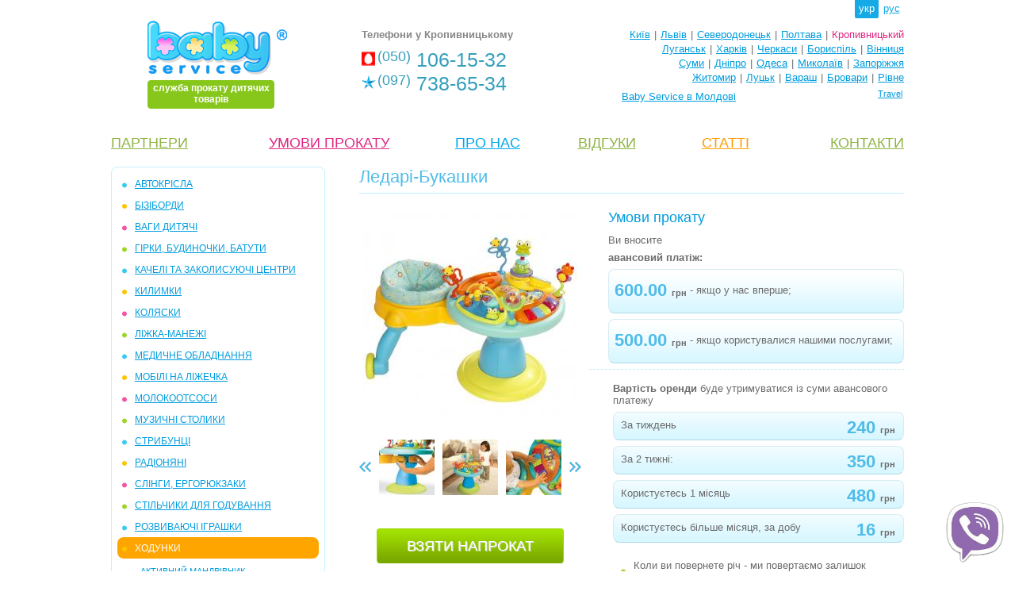

--- FILE ---
content_type: text/html; charset=UTF-8
request_url: https://kirovograd.babyservice.ua/hodunki/ledari_bukashki.html
body_size: 6205
content:
<!DOCTYPE html PUBLIC "-//W3C//DTD XHTML 1.0 Transitional//EN" "http://www.w3.org/TR/xhtml1/DTD/xhtml1-transitional.dtd">
<html xmlns="http://www.w3.org/1999/xhtml" xml:lang="ua-ua" lang="ua-ua">
<head>
<title>Прокат розвиваючизх центрів  у Кіровограді, від 15грн. на добу</title>
<link rel="shortcut icon" href="/favicon.ico" />
<meta http-equiv="Content-Type" content="text/html; charset=utf-8" />
<meta name="title" content="Прокат розвиваючизх центрів  у Кіровограді, від 15грн. на добу" />
<meta name="description" content="Прокат ходунків та активних центрів для для дітей у Кіровограді.Користуйтесь, не купуючи , телефонуйте (050)1061532" />
<meta name="keywords" content="Bright Starts Around We Go Activity Station, Doodle Bugs, Bright Starts 6938, брайт старз, активний центр-ходунки , ходунки брайт старс, активний центр 2 в 1, ледарі-букашки брайт страрс" />
<meta name="document-state" content="dynamic" />
<meta name="robots" content="index, follow" />
<script type="text/javascript" src="/js/jquery/jquery-2.1.3.min.js"></script>
<script type="text/javascript" src="/js/functions/functions_cmn.js?ffd43"></script>
<script type="text/javascript" src="/js/tooltips.js?ffd43"></script>
<link rel="stylesheet" href="/themes/_common.css?ffd43" type="text/css" />
<link rel="stylesheet" href="/themes/imgs/_style.css?ffd43" type="text/css" />
<link rel="apple-touch-icon-precomposed" sizes="57x57" href="/themes/imgs/apple/apple-touch-icon-114-precomposed.png" />
<link rel="apple-touch-icon-precomposed" sizes="72x72" href="/themes/imgs/apple/apple-touch-icon-144-precomposed.png " />
<link rel="apple-touch-icon-precomposed" sizes="114x114" href="/themes/imgs/apple/apple-touch-icon-114-precomposed.png" />
<link rel="apple-touch-icon-precomposed" sizes="144x144" href="/themes/imgs/apple/apple-touch-icon-144-precomposed.png" />
<script type="text/javascript" src="/themes/_map/lngs/map_lng_ua.js?ffd43"></script>
<script type="text/javascript" src="/themes/_map/map.js?ffd43"></script>
<link rel="stylesheet" href="/themes/_map/map.css?ffd43" type="text/css" />
<script type="text/javascript" src="/js/jsopct.js?ffd43"></script>
<link rel="stylesheet" href="/themes/prod-page.css?abc" type="text/css" />
<link rel="stylesheet" href="/js/shadowbox/img/shadowbox.css?ffd43">
<script type="text/javascript" src="/js/shadowbox/lngs/shadowbox_ua.js?ffd43"></script>
<script type="text/javascript" src="/js/shadowbox/shadowbox.js?ffd43"></script>
<script type="text/javascript">Shadowbox.init({continuous:true,modal:false});</script><script type="text/javascript">
var _gaq = _gaq || []; _gaq.push(['_setAccount', 'UA-29772080-1']); 
_gaq.push(['_trackPageview']); (function(){var ga = document.createElement('script'); ga.type = 'text/javascript'; ga.async = true;
ga.src = ('https:' == document.location.protocol ? 'https://ssl' : 'http://www') + '.google-analytics.com/ga.js';
var s = document.getElementsByTagName('script')[0]; s.parentNode.insertBefore(ga, s); })();
</script>
<meta name="google-site-verification" content="tkx67LBkY0na-pPhAMBpVPtKFIZR89w8Gad_YO05eAs" />

<a href="https://plus.google.com/100401711442266131176" rel="publisher" ></a></p>


</head> 
<body >
<div class="expanse">
 <div class="header" style="height:150px;"><div class="lngs">
<span>укр</span><a href="/ru/hodunki/bezdelniki_bukashki.html">рус</a></div>
<div class="clr"></div>
<div class="logo">
 <a href="/">
   
  <img src="/themes/imgs/logo.png" alt="BabyService - Кропивницький" />
  <b class="slogan rad-4x4">служба прокату дитячих товарів</b>
 </a>
</div>
<div class="phones">
 <div class="boxinnr">
 <p>Телефони у Кропивницькому</p>
 <ul>  <li style="background-image:url(/themes/imgs/phones/umt.png);"><span>(050)</span> 106-15-32 </li>
   <li style="background-image:url(/themes/imgs/phones/kievstar.png);"><span>(097)</span> 738-65-34</li>
 </ul> 
 </div>
 </div>
<div class="citys">
 
 <ul><li><a href="http://www.babyservice.ua" target="_blank">Київ</a></li><li>|</li><li><a href="http://www.babyservice.lviv.ua" target="_blank">Львів</a></li><li>|</li><li><a href="http://www.sd.babyservice.ua" target="_blank">Северодонецьк</a></li><li>|</li><li><a href="http://www.babyservice.pl.ua" target="_blank">Полтава</a></li><li>|</li><li><span>Кропивницький</span></li></ul><ul><li><a href="http://www.babyservice.lg.ua" target="_blank">Луганськ</a></li><li>|</li><li><a href="http://www.babyservice.kh.ua" target="_blank">Харків</a></li><li>|</li><li><a href="http://www.cherkasy.babyservice.ua" target="_blank">Черкаси</a></li><li>|</li><li><a href="http://www.boryspil.babyservice.ua" target="_blank">Бориспіль</a></li><li>|</li><li><a href="http://www.vinnitsa.babyservice.ua" target="_blank">Вінниця</a></li></ul><ul><li><a href="http://www.sumy.babyservice.ua" target="_blank">Суми</a></li><li>|</li><li><a href="http://www.babyservice.dp.ua" target="_blank">Дніпро</a></li><li>|</li><li><a href="http://www.odessa.babyservice.ua" target="_blank">Одеса</a></li><li>|</li><li><a href="http://www.nikolaev.babyservice.ua" target="_blank">Миколаїв</a></li><li>|</li><li><a href="http://www.babyservice.zp.ua" target="_blank">Запоріжжя</a></li></ul><ul><li><a href="http://www.babyservice.zt.ua" target="_blank">Житомир</a></li><li>|</li><li><a href="http://www.lutsk.babyservice.ua" target="_blank">Луцьк</a></li><li>|</li><li><a href="http://www.varash.babyservice.ua" target="_blank">Вараш</a></li><li>|</li><li><a href="http://www.brovary.babyservice.ua" target="_blank">Бровари</a></li><li>|</li><li><a href="http://www.rivne.babyservice.ua" target="_blank">Рівне</a></li></ul>
 
  <div style="float:left;position:relative;height:0;top:24px;left:144px;">
    <a href="http://www.babyservice.md">Baby Service в Молдові</a>
   </div>
  
 <div class="map_ua">
  <div>
      <a class="rad-4x4" target="_blank" href="https://travel.babyservice.ua">Travel</a>
   <div class="map rad-4x4 solid-ccc"><div class="mapbody"><div></div></div></div></div>
 </div>
 <div class="clr"></div>
 </div></div>
 <div class="content">
  <div class="inner">
  <ul class="menu-main">
 <li style="width:15%;text-align:left;">
 <a style="color:#8fb443;" href="/partners.html">ПАРТНЕРИ</a></li>
 <li style="width:25%;"><a style="color:#de2882;" href="/umovi_prokatu.html">УМОВИ ПРОКАТУ</a></li>
 <li style="width:15%;"><a style="color:#00a6ed;" href="/about.html">ПРО НАС</a></li>
 <li style="width:15%;"><a style="color:#8fb443;" href="/comments.html">ВІДГУКИ</a></li>
 <li style="width:15%;"><a style="color:#ff9c00;" href="/staty.html">СТАТТІ</a></li>
 <li style="width:15%; text-align:right;"><a style="color:#8fb443;" href="/contacts.html">КОНТАКТИ</a></li>
</ul>   <div class="left"><div class="menu-left rad-8x4"><ul class="categs">

<li class="color-1"><a href="/avtokrisla.html">АВТОКРІСЛА</a></li><li class="color-2"><a href="/bizibordi.html">БІЗІБОРДИ</a></li><li class="color-3"><a href="/vagi_dityachi.html">ВАГИ ДИТЯЧІ</a></li><li class="color-4"><a href="/girki_budinochki_batuti.html">Гірки, Будиночки, Батути</a></li><li class="color-1"><a href="/kacheli.html">КАЧЕЛІ та ЗАКОЛИСУЮЧІ ЦЕНТРИ</a></li><li class="color-2"><a href="/kilimki.html">КИЛИМКИ</a></li><li class="color-3"><a href="/kolyaski.html">КОЛЯСКИ</a></li><li class="color-4"><a href="/lizhka_manezhi.html">ЛІЖКА-МАНЕЖІ</a></li><li class="color-1"><a href="/medichne_obladnannya.html">МЕДИЧНЕ ОБЛАДНАННЯ</a></li><li class="color-2"><a href="/mobili.html">МОБІЛІ на ліжечка</a></li><li class="color-3"><a href="/molokootsosi.html">МОЛОКООТСОСИ</a></li><li class="color-4"><a href="/muzichni_stoliki.html">МУЗИЧНІ СТОЛИКИ</a></li><li class="color-1"><a href="/stribunci.html">СТРИБУНЦІ</a></li><li class="color-2"><a href="/radionyani.html">РАДІОНЯНІ</a></li><li class="color-3"><a href="/slingi_ergoryukzaki.html">СЛІНГИ, ЕРГОРЮКЗАКИ</a></li><li class="color-4"><a href="/stilchiki_dlya_goduvannya.html">СТІЛЬЧИКИ ДЛЯ ГОДУВАННЯ</a></li><li class="color-1"><a href="/rozvivayuchi_centri.html">РОЗВИВАЮЧІ ІГРАШКИ</a></li> <li class="current rad-8x4 color-2" style="background-color:#ffa500"><a href="/hodunki.html">ХОДУНКИ</a></li>
 <li><ul class="prods">
     <li><font color="#ffa500">-</font>&nbsp;<a href="/hodunki/aktivnij_mandrivnik.html">Активний мандрівник</a></li>
     <li><font color="#ffa500">-</font>&nbsp;<a href="/hodunki/pershi_kroki.html">Перші кроки</a></li>
     <li><font color="#ffa500">-</font>&nbsp;<a href="/hodunki/hodunki_vtech.html">Ходунки VTech</a></li>
     <li><font color="#ffa500">-</font>&nbsp;<span class="orng">Ледарі-Букашки</span></li>
     <li><font color="#ffa500">-</font>&nbsp;<a href="/hodunki/lvjonok.html">Левенятко</a></li>
   </ul></li> <li class="color-3"><a href="/shezlongi.html">ШЕЗЛОНГИ</a></li></ul></div>


<br />
   <!a class="btn-grn solid-green rad-4x4" href="https://kirovograd.babyservice.ua/avtokrisla_9_36_kupiti_v_kropivnickomu.html"><!/a>

<!a href="/ru/avtokrisla_9_36_kupiti_v_kropivnickomu.html" target="_parent"><!img class="img-responsive" style="margin: 5px;" src="/image/topkids1.jpg" alt="" width="220" height="314" /><!/a>





 </div> 
   <div class="midl"><div class="prodpage">
 <div class="brdcrmbs">Ледарі-Букашки</div>
 <div class="photos">
  <div class="img">
      <img src="/images/prods/115_2_71c+amvxbbl._aa1500_.jpg" alt="Ледарі-Букашки" />  </div>
  <link type="text/css" href="/js/swiper/swiper.css" rel="stylesheet" />
<script type="text/javascript" src="/js/swiper/swiper.js"></script>
<link type="text/css" href="/themes/sldr-prods/sldr-prods.css" rel="stylesheet" />
<script type="text/javascript" src="/themes/sldr-prods/sldr-prods.js"></script>
<div class="sldr-prods">
 <div class="arrows"><a class="left" href="#"></a><a class="right" href="#"></a></div> 
 <div id="sldr-prods" class="swiper-container">
  <ul class="swiper-wrapper">
     <li class="swiper-slide">
    <div class="box">
    <a href="/images/prods_galery/115-1-71fbecrsjcl._aa1500_.jpg" rel="shadowbox[1]"><img src="/images/prods_galery/thumbs/115-1-71fbecrsjcl._aa1500_.jpg" alt="" /></a>
    </div>
   </li>
     <li class="swiper-slide">
    <div class="box">
    <a href="/images/prods_galery/115-2-81avdrzlavl._aa1500_.jpg" rel="shadowbox[1]"><img src="/images/prods_galery/thumbs/115-2-81avdrzlavl._aa1500_.jpg" alt="" /></a>
    </div>
   </li>
     <li class="swiper-slide">
    <div class="box">
    <a href="/images/prods_galery/115-3-715zqjvl1sl._aa1500_.jpg" rel="shadowbox[1]"><img src="/images/prods_galery/thumbs/115-3-715zqjvl1sl._aa1500_.jpg" alt="" /></a>
    </div>
   </li>
     <li class="swiper-slide">
    <div class="box">
    <a href="/images/prods_galery/115-4-br4.jpg" rel="shadowbox[1]"><img src="/images/prods_galery/thumbs/115-4-br4.jpg" alt="" /></a>
    </div>
   </li>
     <li class="swiper-slide">
    <div class="box">
    <a href="/images/prods_galery/115-5-br5.jpg" rel="shadowbox[1]"><img src="/images/prods_galery/thumbs/115-5-br5.jpg" alt="" /></a>
    </div>
   </li>
    </ul>
 </div>
</div>    
 <form action="/zakaz.html" method="post" style="clear:both;"> 
  <input type="hidden" name="INF" value="10" />
  <input type="hidden" name="Rqst_CID" value="32" />
  <input type="hidden" name="Rqst_PID" value="115" />
  <input type="submit" name="zakaz" class="btn-grn solid-green rad-4x4" value="ВЗЯТИ НАПРОКАТ" />
  <div class="w dlvr"> 
   <a href="/umovi_prokatu.html">Як це працює?</a><p>Доставка: 
    <b>250</b> грн
        </p>  </div>
 </form>
   </div>
 <div class="rents">
  <div class="block-top">
   <h2>Умови прокату</h2>
   <p>Ви вносите</p>   <p style="margin:7px 0;"><b>авансовий платіж:</b></p>   
   <div class="btn-blu solid-blue rad-8x4 panel-big"><span>600.00 <b>грн</b></span><p>- якщо у нас вперше;</p></div>   <div class="btn-blu solid-blue rad-8x4 panel-big"><span>500.00 <b>грн</b></span><p>- якщо користувалися нашими послугами;</p></div>  </div>
  <div class="block-btm">
   <p><b>Вартість оренди</b> буде утримуватися із суми авансового платежу</p>
   	    	  
      <div class="btn-blu solid-blue rad-8x4 panel-sml">
       <p>За тиждень</p><span>240 <b>грн</b></span>
      </div>
        	  
      <div class="btn-blu solid-blue rad-8x4 panel-sml">
       <p>За 2 тижні:</p><span>350 <b>грн</b></span>
      </div>
        	  
      <div class="btn-blu solid-blue rad-8x4 panel-sml">
       <p>Користуєтесь 1 місяць</p><span>480 <b>грн</b></span>
      </div>
        	  
      <div class="btn-blu solid-blue rad-8x4 panel-sml">
       <p>Користуєтесь більше місяця, за добу</p><span>16 <b>грн</b></span>
      </div>
        	       
<ul>
 <li>Коли ви повернете річ - ми повертаємо залишок грошей.</li>
 <li>Додаткових і прихованих платежів немає.</li>
 <li>Ми не обговорюємо термін оренди. Ви користуєтеся стільки, скільки вам потрібно</li>
 <li class="last">Просто і зручно</li>
</ul>
  </div>
 </div>
 <div class="clr"></div>
 <h1>Активний центр  Ледарі-Букашки  Bright Starts. Прокат у Кіровограді</h1>
 <div class="content-w"><p>Ігровий розвиваючий центр Ледарі-Букашки від американської компанії Bright Starts - це в своєму роді неповторний продукт! Він росте разом з Вашою карапузом протягом усього часу, поки той вчиться ходити!</p>
<p>Ця універсальна музична іграшка пропонує дитині весело і активно проводити час.</p>
<p>Сидіння Bright Starts Around We Go Activity Station, Doodle Bugs не тільки обертається на 360 градусів, але і їздить навколо розвиваючого столика, дозволяючи масику самостійно досліджувати всі його цікавинки.</p>
<p>А цікавинок в активному центрі Bright Starts дуже багато, до того ж вони розвивають різні навички крихти, такі як дрібна моторика, координація рухів, сприяють розвитку зору, слуху, колірного сприйняття.</p>
<p>Отже, на поверхні розвиваючого центру "Нероби-Комашки" Bright Starts малюка чекають:</p>
<ul>
<li>електронне піаніно з фліп-книжечкою має 3 режими гри: веселі пісеньки, клавіші піаніно і кумедні звуки;</li>
<li>в ставку пірнають симпатичні рибки, коли малюк приведе в рух жабку - закрутиться весела бабка;</li>
<li>жабка-дзига, завертить силу-силенну намистинок, коли мацьопик натисне на неї. Поруч &nbsp;розташоване велике дзеркальце, в якому малюк побачить себе;</li>
<li>пружна бджілка і кулька з намистинками всередині обертається на гнучкому стеблі.</li>
</ul>
<p>Поступово Ваш малюк познайомиться з усіма своїми маленькими іграшками, побачить як вони рухаються, почує, як шумлять.</p>
<p>Сидіння легко знімається, і дітки постарше можуть насолодитися цим центром у вигляді звичайного музичного столу.</p>
<p>Уявіть, як ваш малюк зрадіє такому подарунку! Ну а ви обов'язково оціните дорогоцінний вільний час для того, щоб приготувати вечерю або спокійно випити чашку чаю, поки ваш малюк буде зайнятий своїми &laquo;дорослими&raquo; цікавими справами!</p>
<p><strong>&nbsp;Ростіть і розвивайтеся весело!</strong></p>
<p>Ваш Baby Service :)</p>
<p>А ось іскра щастя в дитячих очах:</p><iframe src="https://youtube.com/embed/d9kTP8ZK_9E?rel=0" frameborder="0" style="width:420px; height:315px; position:relative; left:50%; margin-left:-210px;"></iframe></div>
</div></div>
  </div> <!--<div class="rght">RIGHT</div>-->
 <div class="clr"></div> </div>
</div><div class="footer"><ul class="box-inner">
 <li class="socbtns"><script>var mob=0;</script><a href="viber://chat?number=380501061532">
 <img style="position:fixed; bottom:10px; right:10px;" src="/image/viber.png" alt="" width="78" height="79" />
</a></li>
 <li class="copyrt">
 <p><a href="/comments.html">ВІДГУКИ ПРО BABY SERVICE:</a></p>
  <p style="color:#009cde; padding:4px 0;">Хочете почитати чи написати?</p><p>Copyright © Baby Service, 2005-2026</p>
 </li>
 <li class="contacts">
  <p>Тел.: ( 050 )  106-15-32 </p>
  <p style="padding:4px 0;"><a href="mailto:kirovograd@babyservice.ua">kirovograd@babyservice.ua</a></p>
  <p>м.Кропивницький, вул. Чорновола, 1-Б <a href="/contacts.html">&nbsp;як проїхати</a></p>
 </li>
</ul></div>
</body>
</html>    

--- FILE ---
content_type: text/css
request_url: https://kirovograd.babyservice.ua/themes/imgs/_style.css?ffd43
body_size: 2094
content:
h1,h2,h3,h4,h5,h6{color:#009cde;}
h1 {font-size:22px; margin-bottom:10px;}
h2 {font-size:18px; margin-bottom:10px; font-weight:normal;}
h3 {font:bold 15px verdana;}
.menu-top{height:0;} 
.menu-top div{height:500px; position:relative; top:7px; width:1200px; margin:0 auto; background:url(menu-top.png) 50% 0 no-repeat;}

form.swmob{float:right;}
form.swmob input[type="submit"]{background:0;border:0;color:#8FB443;padding:0;font-weight:normal;position:relative;top:4px;right:20px;}
form.swmob input[type="submit"]:hover{color:#000; cursor:pointer;}

.lngs{height:26px;float:right;position:relative;}
.lngs a{color:#15aae5;}
.lngs a:hover{text-decoration:none;}
.lngs span,.lngs a{display:inline-block;text-align:center;width:30px;padding:3px 0 5px;margin-right:1px;}
.lngs span,.lngs a:hover{background:url(lngs-bg.png)no-repeat;color:#fff;}

.header div.logo{float:left; width:180px; height:112px; position:relative; left:46px;}
.header div.logo b.slogan{display:block; width:158px; height:30px; padding:2px 0; text-align:center; color:#fff; 
 background:#87c71b; margin-top:7px; font:bold 12px Verdana, Geneva, sans-serif; border:solid 1px #87c71b;}
.header div.logo a{text-decoration:none;}

.header div.phones{float:left; position:relative; left:130px; top:10px; padding:0 6px 6px; background:0 100% no-repeat;}
.header div.phones.frame{ background-image:url(phones/_frame.png);}
.header div.phones div.boxinnr {height:88px; overflow:hidden;}
.header div.phones p {color:#868686; margin-bottom:10px; font-weight:bold;}
.header div.phones ul {list-style:none; }
.header div.phones ul li {height:30px; font-size:25px; color:#359fbe; background-position:0 4px; background-repeat:no-repeat; 
padding-left:20px;}
.header div.phones ul li span{font-size:18px; vertical-align:top;}
.header div.phones a.all {display:block; margin-left:76px; padding-left:16px; font-size:11px; background:0 6px no-repeat;}
.header div.phones a.all.dwn {background-image:url(arrow-down-blue.png);}
.header div.phones a.all.ups {background-image:url(arrow-ups-blue.png);}

.header div.citys {float:right; width:500px; position:relative; top:10px; text-align:right;}
.header div.citys ul{list-style:none; float:right; margin-bottom:3px;}
.header div.citys ul li{float:left; margin-left:5px;}
.header div.citys ul li a{font:normal 13px arial; color:#009cde;}
.header div.citys ul li span{font:normal 13px arial; color:#de2882;}
.header div.citys ul li span.disbl{color:#999;}  

.header a.open{display:block; float:right; margin-top:30px; font:bold 15px Arial, Helvetica, sans-serif; color:#de2882;}

.ruler{ height:70px; background:url(ruler.png) 50% 0 no-repeat;}
.ruler div.label {width:380px; height:70px; position:relative; float:right; top:-38px; right:64px; background:url(ruler-label-bg.png) right 0 no-repeat; text-align:right; padding:10px 40px 0 0;}

.ruler div.label div, .ruler div.label p {font:bold 24px Verdana, Geneva, sans-serif; margin-left:20px;}
.ruler div.label div {color:#f36; margin-bottom:3px;}
.ruler div.label p {color:#009cde; background:#fff; padding-bottom:40px; text-shadow:1px 1px 1px #999;}
.ruler div.label span{display:block; height:30px; background:url(gradient-white.png) repeat-x; position:absolute; width:88%;}

.btn-blu {background:url(btn-blu.png) 0 100% repeat-x;padding:10px;text-align:left;border-color:#d6ecf2;border-bottom-color:#afdbe7;}
.btn-grn {background:url(btn-grn.png) 0 100% repeat-x;padding:10px;text-align:left;border-color:#9cd800;border-bottom-color:#79a800;}

div.left a.btn-grn{display:block; width:100%; padding:10px 0 10px; text-align:center; color:#fff; font-weight:bold;}
div.left a.btn-grn:hover{color:red;}

.menu-left {border:solid 1px #c3f2ff; min-height:300px; padding:7px;}
.menu-left ul {list-style:none; font-size:12px; text-transform:uppercase;}
.menu-left ul li{background-position:6px 12px; background-repeat:no-repeat;}
.menu-left ul li.color-1{background-image:url(li-blue.png);}
.menu-left ul li.color-2{background-image:url(li-orng.png);}
.menu-left ul li.color-3{background-image:url(li-filt.png);}
.menu-left ul li.color-4{background-image:url(li-gren.png);}
.menu-left ul.categs li {padding:7px 0 6px 22px;}
.menu-left ul.categs li.current a {color:#fff; text-decoration:none;}
.menu-left ul.categs li.current a:hover {text-decoration:underline;}
.menu-left ul.prods li {padding:3px 0; background-position:0 7px; font-size:11px; }
.menu-left ul.prods li a {text-decoration:underline;}
.menu-left ul.prods li a:hover{text-decoration:none;}

ul.menu-main {list-style:none; height:40px;}
ul.menu-main li {float:left; text-align:center; font-size:18px;}

.brdcrmbs {padding:0 0 7px; margin-bottom:20px; border-bottom:solid 1px; font-size:22px;}
h1.brdcrmbs{border-color:#c3f2ff;}

div.infos{padding:14px 28px; border:solid 1px #c3f2ff; color:#acacac;}

.content-w{text-align:justify;}
.content-w p{text-indent:18px; padding:0; margin:7px 0;}
.content-w ul{margin:12px 0; list-style:url(li-gren.png) inside;}
.content-w ul li{padding:3px 0 3px 16px;}
.content-w table{border-collapse:collapse;border:solid 1px #ccc;}

ul.listsub {margin:12px 0 12px 10px; list-style:none; }
ul.listsub li {padding:2px 0 2px 16px; background:url(li-gren.png) 0 9px no-repeat;}

.spc_blks {float:left;}
.spc_blks a.box-img{display:block; width:100px; height:100px; float:left; border:solid 1px #c3f2ff; margin-right:20px;
text-align:center; padding:7px;}
.spc_blks a.box-img img {max-width:96px; max-height:96px;}
.spc_blks:hover a {text-decoration:none;}  
.spc_blks h3 {padding:8px 0; font-size:14px; font-weight:normal;}
span.date {display:block; margin:-3px 0 3px; font-size:10px; color:#009cde;}

div.star-offrs{height:0;}
div.star-offrs p{width:56px; height:36px; position:relative; bottom:20px; left:8px; background-repeat:no-repeat; text-align:center; font-size:9px; color:#fff; padding-top:20px; line-height:14px; letter-spacing:-1px;}
div.star-offrs p b {display:block; font-size:13px; /*text-shadow:1px 1px 1px #444;*/}
div.star-offrs p.star-1{background-image:url(stars-blue.png);}
div.star-offrs p.star-2{background-image:url(stars-yellow.png);}

.nownk h2, .actns h2, .nnews h2{font-size:22px; height:30px; margin:20px 0; border-bottom:solid 1px #ff9c00; color:#ff9c00;}
.actns h2 {color:#009cde; border-color:#009cde;}
.nnews h2 {color:#de2882; border-color:#de2882;}
.actns hr, .nownk hr{clear:left; height:7px; border:none;}
.nnews hr{clear:left; height:20px; border:dotted #ccc; border-width:0 0 1px;}
.nownk p.all, .actns p.all, .nnews p.all{text-align:right; font-style:italic; clear:both;}

.footer ul.box-inner {height:74px; list-style:none; color:#919191; line-height:16px;}
.footer ul.box-inner li {height:60px; float:left; text-align:center;}
.footer ul.box-inner li.socbtns{width:27%;}
.footer ul.box-inner li.copyrt {width:53%; text-align:left;}
.footer ul.box-inner li.copyrt p {margin-left:140px;}
.footer ul.box-inner li.contacts {width:20%; text-align:left;}

.ytube_in_prod {margin:7px 0; padding:3px 0;}
.ytube_in_prod h3 {color:red; padding:3px 0;}

span.skype_pnh_container span.skype_pnh_text_span {font-size:16px!important; font-weight:bold!important;}

--- FILE ---
content_type: text/css
request_url: https://kirovograd.babyservice.ua/themes/sldr-prods/sldr-prods.css
body_size: 314
content:
#sldr-prods{height:102px; width:240px;}
#sldr-prods .swiper-wrapper{list-style:none;} 
.sldr-prods div.box{margin:3px;}
.sldr-prods div.box a{display:table-cell; height:84px; width:84px; vertical-align:middle; text-align:center;}
.sldr-prods div.box a img{margin:0 auto;}

.sldr-prods .arrows{height:0; position:relative; top:38px;}
.sldr-prods .arrows a{width:15px; height:13px; background:-30px 50% no-repeat; position:relative;}
.sldr-prods .arrows a:hover{background-position:-15px 50%;}
.sldr-prods .arrows a.left {background-image:url(imgs/arrow-left.png);}
.sldr-prods .arrows a.right {background-image:url(imgs/arrow-right.png); float:right;}

--- FILE ---
content_type: application/javascript
request_url: https://kirovograd.babyservice.ua/themes/sldr-prods/sldr-prods.js
body_size: 231
content:
(function($){
 $(document).ready(function(){
  var sldrspofs = new Swiper('#sldr-prods', {grabCursor:true, keyboardControl:true, slidesPerView:3, loop:true});
  $('.sldr-prods a.left').on('click', function(e){e.preventDefault(); sldrspofs.swipePrev() })
  $('.sldr-prods a.right').on('click', function(e){e.preventDefault(); sldrspofs.swipeNext()})
 })
})(jQuery);

--- FILE ---
content_type: application/javascript
request_url: https://kirovograd.babyservice.ua/js/shadowbox/lngs/shadowbox_ua.js?ffd43
body_size: 388
content:
SHDWBOX_LNG_CODE = 'ua';
SHDWBOX_STR_LOADS = 'Завантаження ...';
SHDWBOX_STR_CANCEL = 'Скасувати';
SHDWBOX_STR_NEXT = 'Наступна';
SHDWBOX_STR_PREVIOUS = 'Попередня';
SHDWBOX_STR_PLAY = 'Пуск';
SHDWBOX_STR_PAUSE = 'Пауза';
SHDWBOX_STR_CLOSE = 'Закрити';
SHDWBOX_STR_FROM = 'із';
SHDWBOX_ERR_PLUGIN = 'Ви повинні встановити для браузера плагін <a href="{0}"> {1} </ a>, щоб переглядати цей контент.';
SHDWBOX_ERR_SHARED = 'Щоб переглянути цей контент, ви повинні встановити і <a href="{0}"> {1} </ a>, і <a href="{2}"> {3} </ a>.';
SHDWBOX_ERR_EITHER = 'Ви повинні встановити або <a href="{0}"> {1} </ a> плагін, або <a href="{2}"> {3} </ a>, щоб переглянути цей контент.';